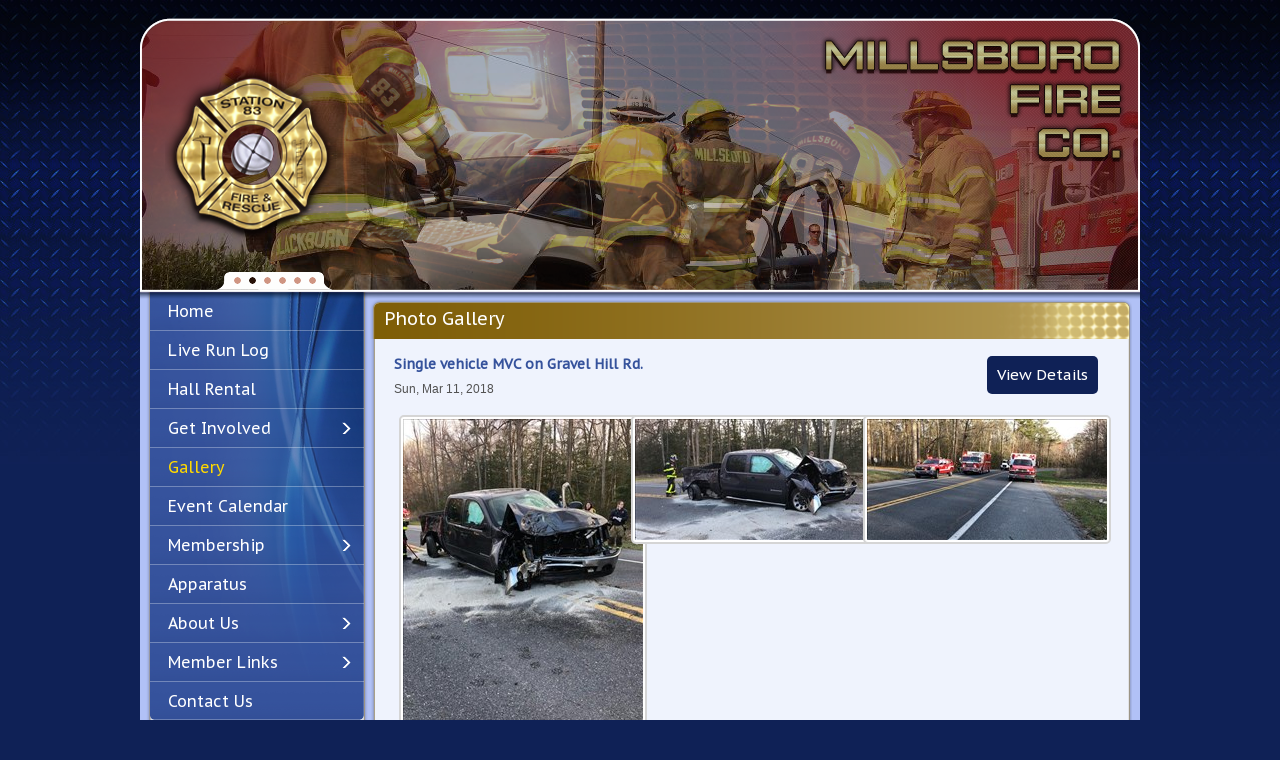

--- FILE ---
content_type: text/html;charset=UTF-8
request_url: https://millsborofire.com/gallery/?page=5
body_size: 4567
content:
<!DOCTYPE html><html>	<head>		<meta http-equiv="Content-Type" content="text/html; charset=utf-8" />
<meta name="author" content="Chief Web Design"/>
<meta name="copyright" content="Copyright (c) Chief Web Design"/>
<title>
	Photo Gallery - 
	Millsboro Fire Company</title>
<link href="/resources/images/favicon.ico" rel="shortcut icon">



    
    <link rel="stylesheet" href="//chiefweb.blob.core.windows.net/chiefweb/css/chief.css" rel="stylesheet" />
    <link rel="stylesheet" href="//chiefweb.blob.core.windows.net/chiefweb/css/nobootstrap.css" rel="stylesheet" />
<link href="/resources/css/style.css" rel="stylesheet" type="text/css" />
<link href="https://fonts.googleapis.com/css?family=PT+Sans+Caption" rel='stylesheet' type='text/css'>

<script type="text/javascript" src="//chiefweb.blob.core.windows.net/chiefweb/js/jquery-1.9.1.min.js"></script>
<link rel="stylesheet" href="//chiefweb.blob.core.windows.net/chiefweb/fancybox/jquery.fancybox.css?v=2.1.4" type="text/css" media="screen" />
<script type="text/javascript" src="//chiefweb.blob.core.windows.net/chiefweb/fancybox/jquery.fancybox.pack.js?v=2.1.4"></script>
<script type="text/javascript" src="//chiefweb.blob.core.windows.net/chiefweb/js/jquery.masonry.min.js"></script>
<script type="text/javascript" src="//chiefweb.blob.core.windows.net/chiefweb/js/jquery.imagesloaded.min.js"></script>
<script type="text/javascript" src="//chiefweb.blob.core.windows.net/chiefweb/js/jquery.slides.min.js"></script>


<link href="/resources/css/global.css" rel="stylesheet" type="text/css" />


			

<script src='https://www.google.com/recaptcha/api.js'></script>	</head>	<body>		<div class="wrapper">			
<a href="index.php" title="Millsboro Fire Company" class="logo">
</a>
<div class="ForBanner">
	<div id="example">
		<div id="slides">
				
												
				
						<a><img src="/resources/images/bannerOne.png" width="1000" height="274" alt=""/></a>
						<a><img src="/resources/images/bannerTwo.png" width="1000" height="274" alt=""/></a>
						<a><img src="/resources/images/bannerThree.png" width="1000" height="274" alt=""/></a>
						<a><img src="/resources/images/bannerFour.png" width="1000" height="274" alt=""/></a>
						<a><img src="/resources/images/bannerFive.png" width="1000" height="274" alt=""/></a>
						<a><img src="/resources/images/bannerSix.png" width="1000" height="274" alt=""/></a>
					
			</div>
			
	</div>
	<div class="BannerShadow">
	</div>
</div>
			<div class="content">				<div class="leftColOuter">					
	<div class="leftCol">
		
<div class="navigation">
	<div class="main_menu">
		<ul>
			<li><a  href="/" title="Home">Home</a></li>
			<li>
						<a href="https://millsborofire.com/incidents" title="Live Run Log">Live Run Log</a>
			</li>
			<li><a  href="https://millsborofire.com/page/hallrental" title="Hall Rental">Hall Rental</a></li>
			<li>
				<a  
					href="https://millsborofire.com/page/getinvolved" title="Get Involved">Get Involved</a>
				<div class="dropdownarrow"></div>
				<ul>
				    <li><a href="https://millsborofire.com/page/donate" title="Donate">Donate</a></li>
					<li><a href="https://millsborofire.com/page/recruitment" title="Volunteer">Volunteer</a></li>
				</ul>
			</li>
			
			<li><a class="active" href="https://millsborofire.com/gallery" title="Gallery">Gallery</a></li>
			<li><a  href="https://millsborofire.com/calendarevents" title="Event Calendar">Event Calendar</a></li>
			<li>
				<a  href="https://millsborofire.com/membership" title="Membership">Membership</a>
				<div class="dropdownarrow"></div>
				<ul>
					<li>
						<a href="/staff/group/Fire-Line-Officers" title="Leadership">Fire Line Officers</a>
					</li>
					<li>
						<a href="/staff/group/Administrative-Officers" title="Leadership">Administration Officers</a>
					</li>
					<li>
						<a href="/profile/group/Active-fire-company" title="Members">Fire Company Members</a>
					</li>
					<li>
						<a href="/profile/group/Active-auxiliary" title="Members">Auxiliary Members</a>
					</li>
					<li>
						<a href="/profile/in-memory" title="In Memory of">In Memory of</a>
					</li>
				</ul>
			</li>
			<li><a  href="https://millsborofire.com/apparatus" title="Apparatus">Apparatus</a></li>
			<li>
				<a href="https://millsborofire.com/page/aboutus" title="About Us">About Us</a>
				<div class="dropdownarrow"></div>
				<ul>
					
					<li>
						<a href="https://millsborofire.com/page/history" title="History">History</a>
					</li>
					<li>
						<a href="https://millsborofire.com/page/coveragearea" title="Coverage Area">Coverage Area</a>
					</li>
					<li>
						<a href="https://millsborofire.com/page/ourlocation" title="Our Location">Our Location</a>
					</li>
					<li>
						<a href="https://millsborofire.com/links" title="Links">Links</a>
					</li>
				</ul>
			</li>
			<li>
				<a href="#" title="About Us">Member Links</a>
				<div class="dropdownarrow"></div>
				<ul>
					
					<li>
						<a href="https://www.chiefbackstage.com" target="_blank" title="Chief Backstage">Chief Backstage</a>
					</li>
					<li>
						<a href="https://delaware.emsbridge.com" target="_blank" title="DEMRS">DEMRS</a>
					</li>
					<li>
						<a href="http://mail.millsborofire.com" target="_blank" title="Email">Email</a>
					</li>
				</ul>
			</li>
			
			<li>
				<a  href="https://millsborofire.com/page/contact-us" title="Contact Us">Contact Us</a>
			</li>
		</ul>
	</div>
</div>

				
		<div class="AfterNavigation">
			
<div class="LeftSideTitle">
	Upcoming Events
</div>
<div class="forUpcomingEvents">
		
			<h3>
				There are currently no upcoming events posted
			</h3>

		
	<a href="https://millsborofire.com/eventcalendar"  class="MoreInfoBtn" title="view all events"></a>
	
</div>


			<div class="LeftSideTitle">
				Contact info
			</div>
			<div class="forContactInfo">
				<p class="emergency">
					Emergency Dial 
					<span>
						9.1.1
					</span>
				</p>
				<p>
					Millsboro Fire Company
					<br/>
					P.O. Box 83
					<br/>
					109 E. State St.
					<br/>
					Millsboro, DE 19966 
				</p>
				<p>
					Telephone: 
					<strong>
						302.934.8359
					</strong>
				</p>
				<p>
					Fax: 
					<strong>
						302.934.7960
					</strong>
				</p>

			</div>
			
			<div class="LeftSideTitle">
				Donation
			</div>
			<div class="forDonation">
				<p>
					Please make a donation to the Millsboro Fire Company today.
				</p>
				<div class="donationCards">
					<div class="masterCard">
					</div>
					<div class="paypalCard">
					</div>
					<div class="discoverCard">
					</div>
					<div class="visaCard">
					</div>
				</div>
				<a href="https://millsborofire.com/page/donate" title="Donate" class="donateBtn"></a>
			</div>
		</div>
	</div>
	<div class="LeftSideColBottom">
	</div>
	<div class="followUsOn">
	<a href="https://www.facebook.com/MillsboroFireCo" target="_blank" class="FacebookBtn" title="FaceBook"></a>
	<a href="https://www.twitter.com/MillsboroFireCo" class="TwitterBtn" title="Twitter" target="_blank"></a>
</div> 				</div>				<!-- leftColOuter end here -->				<div class="HomeSecondCol">					<div class="HomeSecondColTitle">						Photo Gallery					</div>					<div class="HomeSecondColMid">						

		<div class="standard-hold">
			<span class="title">
				<a href="https://millsborofire.com/gallery/detail/30445" class="button floatright">View Details</a>
				Single vehicle MVC on Gravel Hill Rd.
			</span>
			<span class="subtitle">Sun, Mar 11, 2018</span>

		
			
				<div class="photos">
					
						<div style="width:30%;float:left; margin:0 5px;">
						
							<a href="https://millsborofire.com/gallery/detail/30445">
							<img style='' class='psimg img-thumbnail' alt='' height='' width='240' src='https://chiefcdn.chiefpoint.com/content/External/millsborofire//articleimages/Article_ArticleGallery_30445_03171.jpg/240' >
							</a>
						
						</div>
					
						<div style="width:30%;float:left; margin:0 5px;">
						
							<a href="https://millsborofire.com/gallery/detail/30445">
							<img style='' class='psimg img-thumbnail' alt='' height='' width='240' src='https://chiefcdn.chiefpoint.com/content/External/millsborofire//articleimages/Article_ArticleGallery_30445_02626.jpg/240' >
							</a>
						
						</div>
					
						<div style="width:30%;float:left; margin:0 5px;">
						
							<a href="https://millsborofire.com/gallery/detail/30445">
							<img style='' class='psimg img-thumbnail' alt='' height='' width='240' src='https://chiefcdn.chiefpoint.com/content/External/millsborofire//articleimages/Article_ArticleGallery_30445_01722.jpg/240' >
							</a>
						
						</div>
					
				</div>
			
			
		</div>
		
			</div>
			<div class="forSepHome"><div></div></div>
			<div class="HomeSecondColMid">
		

		<div class="standard-hold">
			<span class="title">
				<a href="https://millsborofire.com/gallery/detail/30356" class="button floatright">View Details</a>
				Drill night on SCBA
			</span>
			<span class="subtitle">Wed, Feb 28, 2018</span>

		
			
				<div class="photos">
					
						<div style="width:30%;float:left; margin:0 5px;">
						
							<a href="https://millsborofire.com/gallery/detail/30356">
							<img style='' class='psimg img-thumbnail' alt='' height='' width='240' src='https://chiefcdn.chiefpoint.com/content/External/millsborofire//articleimages/Article_ArticleGallery_30356_02603.JPG/240' >
							</a>
						
						</div>
					
						<div style="width:30%;float:left; margin:0 5px;">
						
							<a href="https://millsborofire.com/gallery/detail/30356">
							<img style='' class='psimg img-thumbnail' alt='' height='' width='240' src='https://chiefcdn.chiefpoint.com/content/External/millsborofire//articleimages/Article_ArticleGallery_30356_0313.JPG/240' >
							</a>
						
						</div>
					
						<div style="width:30%;float:left; margin:0 5px;">
						
							<a href="https://millsborofire.com/gallery/detail/30356">
							<img style='' class='psimg img-thumbnail' alt='' height='' width='240' src='https://chiefcdn.chiefpoint.com/content/External/millsborofire//articleimages/Article_ArticleGallery_30356_01088.JPG/240' >
							</a>
						
						</div>
					
				</div>
			
			
		</div>
		
			</div>
			<div class="forSepHome"><div></div></div>
			<div class="HomeSecondColMid">
		

		<div class="standard-hold">
			<span class="title">
				<a href="https://millsborofire.com/gallery/detail/30253" class="button floatright">View Details</a>
				MVC with entrapment
			</span>
			<span class="subtitle">Sat, Feb 17, 2018</span>

		
			
				<div class="photos">
					
						<div style="width:30%;float:left; margin:0 5px;">
						
							<a href="https://millsborofire.com/gallery/detail/30253">
							<img style='' class='psimg img-thumbnail' alt='' height='' width='240' src='https://chiefcdn.chiefpoint.com/content/External/millsborofire//articleimages/Article_ArticleGallery_30253_01626.JPG/240' >
							</a>
						
						</div>
					
						<div style="width:30%;float:left; margin:0 5px;">
						
							<a href="https://millsborofire.com/gallery/detail/30253">
							<img style='' class='psimg img-thumbnail' alt='' height='' width='240' src='https://chiefcdn.chiefpoint.com/content/External/millsborofire//articleimages/Article_ArticleGallery_30253_04242.JPG/240' >
							</a>
						
						</div>
					
						<div style="width:30%;float:left; margin:0 5px;">
						
							<a href="https://millsborofire.com/gallery/detail/30253">
							<img style='' class='psimg img-thumbnail' alt='' height='' width='240' src='https://chiefcdn.chiefpoint.com/content/External/millsborofire//articleimages/Article_ArticleGallery_30253_0128.JPG/240' >
							</a>
						
						</div>
					
				</div>
			
			
		</div>
		
			</div>
			<div class="forSepHome"><div></div></div>
			<div class="HomeSecondColMid">
		

		<div class="standard-hold">
			<span class="title">
				<a href="https://millsborofire.com/gallery/detail/30355" class="button floatright">View Details</a>
				2018 Hospitality Night
			</span>
			<span class="subtitle">Fri, Feb 16, 2018</span>

		
			
				<div class="photos">
					
						<div style="width:30%;float:left; margin:0 5px;">
						
							<a href="https://millsborofire.com/gallery/detail/30355">
							<img style='' class='psimg img-thumbnail' alt='' height='' width='240' src='https://chiefcdn.chiefpoint.com/content/External/millsborofire//articleimages/Article_ArticleGallery_30355_02486.JPG/240' >
							</a>
						
						</div>
					
						<div style="width:30%;float:left; margin:0 5px;">
						
							<a href="https://millsborofire.com/gallery/detail/30355">
							<img style='' class='psimg img-thumbnail' alt='' height='' width='240' src='https://chiefcdn.chiefpoint.com/content/External/millsborofire//articleimages/Article_ArticleGallery_30355_01743.JPG/240' >
							</a>
						
						</div>
					
						<div style="width:30%;float:left; margin:0 5px;">
						
							<a href="https://millsborofire.com/gallery/detail/30355">
							<img style='' class='psimg img-thumbnail' alt='' height='' width='240' src='https://chiefcdn.chiefpoint.com/content/External/millsborofire//articleimages/Article_ArticleGallery_30355_03564.JPG/240' >
							</a>
						
						</div>
					
				</div>
			
			
		</div>
		
			</div>
			<div class="forSepHome"><div></div></div>
			<div class="HomeSecondColMid">
		

		<div class="standard-hold">
			<span class="title">
				<a href="https://millsborofire.com/gallery/detail/30374" class="button floatright">View Details</a>
				MVC involving tractor trailer
			</span>
			<span class="subtitle">Mon, Feb 12, 2018</span>

		
			
				<div class="photos">
					
						<div style="width:30%;float:left; margin:0 5px;">
						
							<a href="https://millsborofire.com/gallery/detail/30374">
							<img style='' class='psimg img-thumbnail' alt='' height='' width='240' src='https://chiefcdn.chiefpoint.com/content/External/millsborofire//articleimages/Article_ArticleGallery_30374_04543.JPG/240' >
							</a>
						
						</div>
					
						<div style="width:30%;float:left; margin:0 5px;">
						
							<a href="https://millsborofire.com/gallery/detail/30374">
							<img style='' class='psimg img-thumbnail' alt='' height='' width='240' src='https://chiefcdn.chiefpoint.com/content/External/millsborofire//articleimages/Article_ArticleGallery_30374_0566.JPG/240' >
							</a>
						
						</div>
					
						<div style="width:30%;float:left; margin:0 5px;">
						
							<a href="https://millsborofire.com/gallery/detail/30374">
							<img style='' class='psimg img-thumbnail' alt='' height='' width='240' src='https://chiefcdn.chiefpoint.com/content/External/millsborofire//articleimages/Article_ArticleGallery_30374_04764.JPG/240' >
							</a>
						
						</div>
					
				</div>
			
			
		</div>
		
			</div>
			<div class="forSepHome"><div></div></div>
			<div class="HomeSecondColMid">
		

		<div class="standard-hold">
			<span class="title">
				<a href="https://millsborofire.com/gallery/detail/30351" class="button floatright">View Details</a>
				Special visitors at the Firehouse.
			</span>
			<span class="subtitle">Fri, Feb 2, 2018</span>

		
			
				<div class="photos">
					
						<div style="width:30%;float:left; margin:0 5px;">
						
							<a href="https://millsborofire.com/gallery/detail/30351">
							<img style='' class='psimg img-thumbnail' alt='' height='' width='240' src='https://chiefcdn.chiefpoint.com/content/External/millsborofire//articleimages/Article_ArticleGallery_30351_03584.JPG/240' >
							</a>
						
						</div>
					
						<div style="width:30%;float:left; margin:0 5px;">
						
							<a href="https://millsborofire.com/gallery/detail/30351">
							<img style='' class='psimg img-thumbnail' alt='' height='' width='240' src='https://chiefcdn.chiefpoint.com/content/External/millsborofire//articleimages/Article_ArticleGallery_30351_0505.JPG/240' >
							</a>
						
						</div>
					
						<div style="width:30%;float:left; margin:0 5px;">
						
							<a href="https://millsborofire.com/gallery/detail/30351">
							<img style='' class='psimg img-thumbnail' alt='' height='' width='240' src='https://chiefcdn.chiefpoint.com/content/External/millsborofire//articleimages/Article_ArticleGallery_30351_04404.JPG/240' >
							</a>
						
						</div>
					
				</div>
			
			
		</div>
		
			</div>
			<div class="forSepHome"><div></div></div>
			<div class="HomeSecondColMid">
		

		<div class="standard-hold">
			<span class="title">
				<a href="https://millsborofire.com/gallery/detail/30086" class="button floatright">View Details</a>
				Barn & Mobile Home Fire - Washington St. Ext.
			</span>
			<span class="subtitle">Sat, Jan 27, 2018</span>

		
			
				<div class="photos">
					
						<div style="width:30%;float:left; margin:0 5px;">
						
							<a href="https://millsborofire.com/gallery/detail/30086">
							<img style='' class='psimg img-thumbnail' alt='' height='' width='240' src='https://chiefcdn.chiefpoint.com/content/External/millsborofire//articleimages/Article_ArticleGallery_30086_01418.JPG/240' >
							</a>
						
						</div>
					
						<div style="width:30%;float:left; margin:0 5px;">
						
							<a href="https://millsborofire.com/gallery/detail/30086">
							<img style='' class='psimg img-thumbnail' alt='' height='' width='240' src='https://chiefcdn.chiefpoint.com/content/External/millsborofire//articleimages/Article_ArticleGallery_30086_03903.JPG/240' >
							</a>
						
						</div>
					
						<div style="width:30%;float:left; margin:0 5px;">
						
							<a href="https://millsborofire.com/gallery/detail/30086">
							<img style='' class='psimg img-thumbnail' alt='' height='' width='240' src='https://chiefcdn.chiefpoint.com/content/External/millsborofire/articleimages/MU_280120180402429179_chief_image.jpg/240' >
							</a>
						
						</div>
					
				</div>
			
			
		</div>
		
			</div>
			<div class="forSepHome"><div></div></div>
			<div class="HomeSecondColMid">
		

		<div class="standard-hold">
			<span class="title">
				<a href="https://millsborofire.com/gallery/detail/30353" class="button floatright">View Details</a>
				2018 Officer Installation Night
			</span>
			<span class="subtitle">Tue, Jan 9, 2018</span>

		
			
				<div class="photos">
					
						<div style="width:30%;float:left; margin:0 5px;">
						
							<a href="https://millsborofire.com/gallery/detail/30353">
							<img style='' class='psimg img-thumbnail' alt='' height='' width='240' src='https://chiefcdn.chiefpoint.com/content/External/millsborofire//articleimages/Article_ArticleGallery_30353_02007.JPG/240' >
							</a>
						
						</div>
					
						<div style="width:30%;float:left; margin:0 5px;">
						
							<a href="https://millsborofire.com/gallery/detail/30353">
							<img style='' class='psimg img-thumbnail' alt='' height='' width='240' src='https://chiefcdn.chiefpoint.com/content/External/millsborofire//articleimages/Article_ArticleGallery_30353_02158.JPG/240' >
							</a>
						
						</div>
					
						<div style="width:30%;float:left; margin:0 5px;">
						
						</div>
					
				</div>
			
			
		</div>
		
			</div>
			<div class="forSepHome"><div></div></div>
			<div class="HomeSecondColMid">
		

		<div class="standard-hold">
			<span class="title">
				<a href="https://millsborofire.com/gallery/detail/29541" class="button floatright">View Details</a>
				House Fire - Harmony Woods
			</span>
			<span class="subtitle">Tue, Nov 28, 2017</span>

		
			
				<div class="photos">
					
						<div style="width:30%;float:left; margin:0 5px;">
						
							<a href="https://millsborofire.com/gallery/detail/29541">
							<img style='' class='psimg img-thumbnail' alt='' height='' width='240' src='https://chiefcdn.chiefpoint.com/content/External/millsborofire//articleimages/Article_ArticleGallery_29541_04416.jpg/240' >
							</a>
						
						</div>
					
						<div style="width:30%;float:left; margin:0 5px;">
						
							<a href="https://millsborofire.com/gallery/detail/29541">
							<img style='' class='psimg img-thumbnail' alt='' height='' width='240' src='https://chiefcdn.chiefpoint.com/content/External/millsborofire//articleimages/Article_ArticleGallery_29541_02607.jpg/240' >
							</a>
						
						</div>
					
						<div style="width:30%;float:left; margin:0 5px;">
						
							<a href="https://millsborofire.com/gallery/detail/29541">
							<img style='' class='psimg img-thumbnail' alt='' height='' width='240' src='https://chiefcdn.chiefpoint.com/content/External/millsborofire//articleimages/Article_ArticleGallery_29541_02690.jpg/240' >
							</a>
						
						</div>
					
				</div>
			
			
		</div>
		
			</div>
			<div class="forSepHome"><div></div></div>
			<div class="HomeSecondColMid">
		

		<div class="standard-hold">
			<span class="title">
				<a href="https://millsborofire.com/gallery/detail/29103" class="button floatright">View Details</a>
				Water Rescue
			</span>
			<span class="subtitle">Sat, Oct 28, 2017</span>

		
			
				<div class="photos">
					
						<div style="width:30%;float:left; margin:0 5px;">
						
							<a href="https://millsborofire.com/gallery/detail/29103">
							<img style='' class='psimg img-thumbnail' alt='' height='' width='240' src='https://chiefcdn.chiefpoint.com/content/External/millsborofire//articleimages/Article_ArticleGallery_29103_03787.jpg/240' >
							</a>
						
						</div>
					
						<div style="width:30%;float:left; margin:0 5px;">
						
							<a href="https://millsborofire.com/gallery/detail/29103">
							<img style='' class='psimg img-thumbnail' alt='' height='' width='240' src='https://chiefcdn.chiefpoint.com/content/External/millsborofire//articleimages/Article_ArticleGallery_29103_01370.jpg/240' >
							</a>
						
						</div>
					
						<div style="width:30%;float:left; margin:0 5px;">
						
							<a href="https://millsborofire.com/gallery/detail/29103">
							<img style='' class='psimg img-thumbnail' alt='' height='' width='240' src='https://chiefcdn.chiefpoint.com/content/External/millsborofire//articleimages/Article_ArticleGallery_29103_04806.jpg/240' >
							</a>
						
						</div>
					
				</div>
			
			
		</div>
		<div class="pagingTabs" style="text-align:center"><ul class="pagingTabsCarrousel"><li style="margin-left:15px !important; opacity:0.6; filter:alpha(opacity=60);"><a href="https://millsborofire.com/gallery/?page=4" title="Previous">&laquo;</a></li><li><a href="https://millsborofire.com/gallery/?page=1">1</a></li><li><a href="https://millsborofire.com/gallery/?page=2">2</a></li><li><a href="https://millsborofire.com/gallery/?page=3">3</a></li><li><a href="https://millsborofire.com/gallery/?page=4">4</a></li><li><a href="https://millsborofire.com/gallery/?page=5"class="active">5</a></li><li><a href="https://millsborofire.com/gallery/?page=6">6</a></li><li><a href="https://millsborofire.com/gallery/?page=7">7</a></li><li><a href="https://millsborofire.com/gallery/?page=8">8</a></li><li><a href="https://millsborofire.com/gallery/?page=9">9</a></li><li><a href="https://millsborofire.com/gallery/?page=10">10</a></li><li><a href="https://millsborofire.com/gallery/?page=11">11</a></li><li><a href="https://millsborofire.com/gallery/?page=12">12</a></li><li><a href="https://millsborofire.com/gallery/?page=13">13</a></li><li><a href="https://millsborofire.com/gallery/?page=14">14</a></li><li><a href="https://millsborofire.com/gallery/?page=15">15</a></li><li><a href="https://millsborofire.com/gallery/?page=42">42</a></li><li style="margin-left:15px !important; margin-left:0 !important;"><a  title="Next" href="https://millsborofire.com/gallery/?page=6">&raquo;</a></li></ul><div class="pagingTabsTotals">Displaying <strong>41-50</strong> of <strong>417</strong> Records</div></div> 					</div>					<div class="HomeSecondColBottom"></div>				</div>			</div>		</div>		<div class="footerOuter">			
<div class="footer">
	<div class="copyright">
		Copyright &copy; 2026, All Rights Reserved
	</div>
	<div class="footer_bottom">
		<a class="chief_webdlogo" target="_blank" href="http://www.chiefwebdesign.com" title="Chief Web Design"></a>
		<div style="float:right; margin:0 0 0 0 !important; padding:0 0 25px 0 !important;">
			


	<p>
		Visits Today
		<br/>
		Visitors Online
		<br/>
		Total Visits
		<br/>
		Most Visitors Online
		<br/>
		Most Visitors in one day
	</p>

<span>
		
				: 
	</span>
</div>

		</div>
	</div>
</div>
<script>
  (function(i,s,o,g,r,a,m){i['GoogleAnalyticsObject']=r;i[r]=i[r]||function(){
  (i[r].q=i[r].q||[]).push(arguments)},i[r].l=1*new Date();a=s.createElement(o),
  m=s.getElementsByTagName(o)[0];a.async=1;a.src=g;m.parentNode.insertBefore(a,m)
  })(window,document,'script','//www.google-analytics.com/analytics.js','ga');

  ga('create', 'UA-41208984-4', 'millsborofire.com');
  ga('send', 'pageview');

</script>  		</div>				
<script type="text/javascript">
	function equalHeight(group)
	{
		tallest = 0;
		group.each(function()
		{
			thisHeight = $(this).height();
			if(thisHeight > tallest)
			{
				tallest = thisHeight;
			}
		});
		group.height(tallest);
	}
	
	$(function()
	{
		equalHeight($(".columns"));

		var $container = $('#photos');
		$container.imagesLoaded( function()
		{
			$container.masonry({
				itemSelector : '.forPhotoAlbum'
			});
		});
		
		$(".fancybox").attr('rel', 'gallery').fancybox({
			openEffect	: 'elastic',
			closeEffect	: 'elastic',
			type : 'image',
			loop : false,
			helpers : {
	    		title : {
	    			type : 'over'
	    		}
	    	}
		});
		
		$(".galleryfancybox").attr('rel', 'gallery').fancybox({
			openEffect	: 'elastic',
			closeEffect	: 'elastic',
			type : 'image',
			loop : false,
			padding : 5,
			afterLoad:function(current, previous)
			{
				theID = $(this.element).attr('id');
				//console.log(current.href);
				//console.log('id is: '+theID);
				//console.log(previous ? previous.href : '-');
				//if (previous) {
		        //    console.info( 'Navigating: ' + (current.index > previous.index ? 'right' : 'left') );     
		        //}
				
				$.post(  
		            '/gallery/updateviews/',  
		            {id: theID, href: current.href},  
		            function(responseText){  
		            //    $("#result").html(responseText);  
		            },  
		            "html"  
		        );  
			},
			helpers : {
	    		title : {
	    			type : 'over'
	    		}
	    	}
		});

		$('#slides').slidesjs({
			play: {
				auto: true,
				effect:"fade",
				interval: 3000
			},
        navigation: {
          effect: "fade"
        },
        pagination: {
          effect: "fade"
        },
        effect: {
		  fade: {
            speed: 3000,
			crossfade: true
          }
        }
      });
	});

</script>
	<script defer src="https://static.cloudflareinsights.com/beacon.min.js/vcd15cbe7772f49c399c6a5babf22c1241717689176015" integrity="sha512-ZpsOmlRQV6y907TI0dKBHq9Md29nnaEIPlkf84rnaERnq6zvWvPUqr2ft8M1aS28oN72PdrCzSjY4U6VaAw1EQ==" data-cf-beacon='{"version":"2024.11.0","token":"b7b3f3f2431d44e3b76cda24962ebc78","r":1,"server_timing":{"name":{"cfCacheStatus":true,"cfEdge":true,"cfExtPri":true,"cfL4":true,"cfOrigin":true,"cfSpeedBrain":true},"location_startswith":null}}' crossorigin="anonymous"></script>
</body></html>

--- FILE ---
content_type: text/css
request_url: https://millsborofire.com/resources/css/style.css
body_size: 8396
content:
@charset "utf-8";
/* CSS Document */

*{
	padding:0;
	margin:0;
	}
body{
	background:url(../images/bodybg.jpg) repeat-x 0 0 #0f2156;
	margin:0;
	padding:18px 0 0 0;
	font-family:Verdana, Arial, "Times New Roman";
	font-weight:400;
	font-size:11px;
	text-align:left;
	line-height:16px;
	text-decoration:none;
	color:#515151;
	}

.wrapper{
	width:1000px;
	height:auto;
	margin:0px auto;
	padding:0;
	position:relative;
	z-index:1;
	}
.logo{
background:url(../images/logo.png) no-repeat 0 0;
width:171px;
height:186px;
position:absolute;
z-index:9999999;
top:45px;
left:25px;
}
.ForBanner{
	background:url(../images/bannerOuter.png) no-repeat 0 0;
	width:1000px;
	height:274px;
	float:left;
	margin:0;
	padding:0;
	}
.BannerShadow{
	background:url(../images/bannerShadow.png) no-repeat 0 0;
	position:absolute;
	z-index:999999999;
	left:0;
	top:274px;
	width:1000px;
	height:7px;
	}
.content{
	background:#b1c1f6;
	width:987px;
	height:auto;
	float:left;
	margin:0;
	padding:7px 7px 0 6px;
	}
.leftColOuter{
	width:222px;
	height:auto;
	float:left;
	margin:-7px 2px 0 0;
	padding:0 0 9px 0;
	}	
.leftCol{
	background:url(../images/leftSideColMidBg.png) repeat-y 0 0;
	width:215px;
	height:auto;
	float:left;
	margin:0 0 0 0;
	padding:0 4px 0 3px;
	}
	
/*navigation css starts from here*/

.navigation{
	background:url(../images/navigationBg.png) no-repeat 0 0;
	width:215px;
	height:429px;
	float:left;
	margin:0 0 2px 0;
	padding:0;
	}
.navigation ul {
	width:215px;
	float:left;
	height:auto;
	padding:0 !important;
	margin:0;
}
.navigation ul li {
	background:url(../images/navigationsepBg.png) no-repeat bottom center;
	width:215px;
	height:39px;
	float:left;
	margin:0;
	padding:0;
	list-style:none;
	position: relative;
	display:block;
	z-index:9999;
}



.navigation li:hover > a{
	color:#fed100;
}
.navigation li:hover > a.drop{
	background:url(../images/nav_forsubmenuactive.png) no-repeat 0 0 !Important;
	color:#fed100;
}



.navigation ul li a {
	float:left;
	margin:0;
	width:196px;
	padding:0 0 0 19px;
	font-family: 'PT Sans Caption', sans-serif;
	font-weight:400;
	font-size:16px;
	text-align:left;
	line-height:39px;
	text-decoration:none;
	color:#ffffff;
}
.navigation ul li a.drop {
	background:url(../images/nav_forsubmenu.png) no-repeat 0 0 !Important;
	width:198px;
	height:45px;
	padding:0 0 0 20px !important;
}
.navigation ul li a.drop:hover {
	background:url(../images/nav_forsubmenuactive.png) no-repeat 0 0 !Important;
	width:199px;
	height:45px;
	padding:0 0 0 20px !important;
}
.navigation ul li a:hover{
	color:#ffd900;
}
.navigation ul li a.active{
	color:#ffd900;
}
.navigation ul li a.bottom:hover{
	color:#ffd900;
}
.navigation ul li a.bottom.active{
	color:#ffd900;
}

.navigation ul li ul {
	border:1px solid #34519a ;
	border-radius:5px;
-moz-border-radius:5px;
-webkit-border-radius:5px;
	background:#34519a;
	display: none;
	width: 182px !Important;
	z-index: 90;
	position:absolute;
	height:auto;
	left:215px !important;
	top:0 !important;
	border:1px solid #34519a;
	padding:0 !important;
}
.navigation ul li ul li {
	background:url(../images/dropdownLiBg.png) repeat-y 0 0 #34519a;
	border-bottom:1px solid #7488bb;
	float: left;
	height: 38px;
	margin: 0 0 0 0 !important;
	padding: 0 5px 0 14px !important;
	position: relative;
	width: 163px !Important;
	display:block;
}
.navigation ul li ul li a {
	background:none !Important;
		width: 163px !Important;
	margin:0 0 0 0 !important;;
	padding:0 0 0 0 !important;
	float:left;
	font-size:16px;
	font-family: 'PT Sans Caption', sans-serif;
	font-weight:400;
	text-align:left;
	text-decoration:none;
	line-height:38px;
	text-align:left;
	color:#ffffff !Important;
}
.navigation ul li ul li.last{
	border:none;
	}
.navigation ul li ul li:hover{
	/*background:url(../images/dropdownLiHover.png) repeat-x 0 0;*/
}
.navigation ul li ul li a:hover {
	color:#ffd900 !important;
}


.navigation ul li:hover ul {
	display:block;
	position:absolute;
	top:0;
	left:0;
	width:226px;
}
.navigation ul li:hover ul li ul {
	display: none;
}
.dropdownarrow {
	background:url(../images/dropdownArrow.png) no-repeat 0 0;
	float: left;
	height: 12px;
	position: absolute;
	right: 13px;
	top: 13px;
	width: 10px;
	z-index: 9999;
}	

/*navigation css ends from here*/

.AfterNavigation{
	width:222px;
	height:auto;
	float:left;
	margin:0;
	padding:0;
	}
.LeftSideTitle{
	background:url(../images/leftSideTitleBg.png) no-repeat 3px 0;
	width:205px;
	float:left;
	padding:0 0 0 10px;
	height:39px;
	color:#35529c;
	font-family: 'PT Sans Caption', sans-serif;
	font-weight:400;
	font-size:18px;
	text-align:left;
	line-height:39px;
	text-decoration:none;
	}
.forUpcomingEvents{
	width:195px;
	float:left;
	padding:9px 10px 6px 10px;
	height:auto;
	}
.forUpcomingEvents p{
	width:100%;
	float:left;
	margin:0 0 4px 0;
	padding:0 0 6px 0;
	background:url(../images/LeftSideDottedLine.png) repeat-x bottom center;
	}
.forUpcomingEvents a{
	color:#453200;
	font-family:Verdana, Geneva, sans-serif;
	font-size:11px;
	line-height:16px;
	text-decoration:none;
	font-weight:bold;
}
.forUpcomingEvents a.viewall{
	text-decoration:none;
	float:right;
	text-align:right;
	}
.forUpcomingEvents a:hover{
	text-decoration:underline;
	}
.forContactInfo{
	width:195px;
	float:left;
	padding:3px 10px 9px 10px;
	height:auto;
	}
.forContactInfo p.emergency{
	color:#515151;
	font-family:Verdana, Geneva, sans-serif;
	font-weight:bold;
	font-size:13.5px;
	text-align:center;
	line-height:normal;
	text-decoration:none;
	font-weight:bold;
	width:100%;
	margin:0;
	padding:0 0 6px 0;
	}
.forContactInfo p.emergency span{
	font-size:23px;
	}
.forContactInfo p{
	width:100%;
	float:left;
	margin:0;
	padding:0 0 5px 0;
	margin:0;
	color:#515151;
	font-family:Verdana, Geneva, sans-serif;
	font-weight:normal;
	font-size:12px;
	text-align:center !important;
	line-height:16px;
	text-decoration:none;
	}
	
.forDonation{
	width:195px;
	float:left;
	padding:9px 10px 2px 10px;
	height:auto;
	}
.forDonation p{
	width:100%;
	float:left;
	margin:0;
	padding:0 0 12px 0;
	}
.donationCards{
	width:195px;
	height:auto;
	float:left;
	margin:0;
	padding:0 0 10px 0;
}
.masterCard{
	background:url(../images/masterCard.png) no-repeat 0 0;
	width:40px;
	height:27px;
	margin:0 9px 0 5px;
	padding:0;
	float:left;
	}
.paypalCard{
	background:url(../images/paypalCard.png) no-repeat 0 0;
	width:39px;
	height:27px;
	margin:0 9px 0 0;
	padding:0;
	float:left;
	}
.discoverCard{
	background:url(../images/discoverCard.png) no-repeat 0 0;
	width:40px;
	height:27px;
	margin:0 9px 0 0;
	padding:0;
	float:left;
	}
.visaCard{
	background:url(../images/visaCard.png) no-repeat 0 0;
	width:39px;
	height:27px;
	margin:0;
	padding:0;
	float:left;
	}
.donateBtn{
	background:url(../images/DonateBtn.png) no-repeat 0 0;
	width:77px;
	height:28px;
	float:left;
	margin:0 59px;
	padding:0;
	}
.LeftSideColBottom{
	background:url(../images/leftSideColBottom.png) no-repeat 0 0;
	width:220px;
	height:9px;
	float:left;
	margin:0 0 0 2px;
	padding:0;
	}
.followUsOn{
	background:url(../images/followUsOnBg.png) no-repeat;
	width:215px;
	height:178px;
	float:left;
	margin:5px 0 0 3px;
	padding:0;
	}
.FacebookBtn{
	background:url(../images/facebookIcon.png) no-repeat 0 0;
	width:173px;
	height:58px;
	float:left;
	margin:48px 0 2px 22px;
	padding:0;
	}
.TwitterBtn{
	background:url(../images/twitterIcon.png) no-repeat 0 0;
	width:173px;
	height:58px;
	float:left;
	margin:0 0 0 22px;
	padding:0;
	}

.footerOuter{
	background:url(../images/footerBg.png) repeat-x top center;
	width:100%;
	min-width:1000px;
	float:left;
	margin:-149px 0 0 0;
	padding:0;
	min-height:317px;
}
.footer{
	width:1000px;
	margin:0px auto;
	padding:161px 0 0 0;
	min-width:1000px;
	}
.copyright {
    color: #b4b5ba;
    float: left;
    font-family:Verdana, Arial, "Times New Roman";
    font-size: 11px;
    line-height:16px;
    margin: 0;
    text-align: center;
    width: 1000px;
}
.footer_bottom {
    float: left;
    height: auto;
    padding: 0 22px 0 0;
    width: 978px;
	margin:0 0 0 0;
}
.chief_webdlogo {
    background:url(../images/chiefWebDesignLogo.png) no-repeat 0 0;
    float: left;
    height: 71px;
    width: 156px;
	margin:44px 0 0 22px;
}
.footer_bottom p {
    color: #FFFFFF;
    float: left;
   font-family:Verdana, Arial, "Times New Roman";
    font-size: 11px;
    line-height: 16px;
    margin: 33px 12px 0 0;
    text-align: right;
    width: auto;
}

.footer_bottom span {
    color: #fff200;
    float: left;
    font-family:Verdana, Geneva, sans-serif;
    font-size: 11px;
    line-height: 16px;
    text-align: left;
    width: auto;
	margin: 33px 0 0 0;
}

.ForMessageCenter{
	}
.HomeSecondCol{
	width:762px;
	height:auto;
	float:left;
	margin:0;
	padding:0;
	}
.HomeSecondColTitle{
	background:url(../images/innerPageTitleBg.png) no-repeat 0 0;
	width:748px;
	height:40px;
	float:left;
	margin:0;
	padding:0 0 0 14px;
	color:#ffffff;
	font-family: 'PT Sans Caption', sans-serif;
	font-weight:400;
	font-size:18px;
	text-align:left;
	line-height:40px;
	text-decoration:none;
	}
.HomeSecondColMid{
	background:url(../images/innerpageMid.png) repeat-y 1px 0;
	width:734px;
	height:auto;
	float:left;
	margin:0;
	padding:12px 14px 0 14px;
	min-height:100px;
	font-family:Verdana, Arial, "Times New Roman";
	font-weight:normal;
	color:#525252;
	font-size:12px;
	text-align:left;
	line-height:18px;
	text-decoration:none;
}

.homeMessage span.title
{
	width:460px;
	float:left;
	margin:0;
	padding:0 0 9px 0;
	font-weight:bold;
	font-size:14px;
}
.homeMessage .nophoto span.title
{
	width:100%;
}
.homeMessage p
{
	margin:0;
	padding:0 0 7px 0;
	width:100%;
}
.homeMessage .nophoto p
{
	margin:0;
	padding:0 0 7px 0;
	width:100%;
}
.homeMessage img
{
	float:left;
	width:240px;
	padding:2px;
	margin:0 2% 0 0 !important;
}
/*
.HomeSecondColMid p span{
	width:500px;
	float:left;
	margin:0;
	padding:0 0 9px 0;
	font-weight:bold;
	font-size:14px;
	}
*/
.HomeSecondColMid .firstPara{
	margin:0;
	padding:0 0 7px 0;
	float:left;
	width:734px;
	}
.HomeSecondColMid .secondPara span{
	width:100%;
	float:left;
	margin:0;
	padding:0 0 9px 0;
	font-weight:bold;
	font-size:14px;
	}
.HomeSecondColMid .secondPara{
	margin:0;
	padding:0 0 7px 0;
	float:left;
	width:734px;
	}

.forSepHome{
	background:url(../images/innerpageMid.png) repeat-y 1px 0;
	width:762px;
	height:auto;
	float:left;
	margin:0;
	padding:0 0 0 0;
}
.forSepHome div{
	width:762px;
	height:1px;
	float:left;
	margin:0;
	padding:0;
	background:#a7aab1;
	}
.HomeSecondColBottom{
	background:url(../images/innerpageBottom.png) no-repeat 1px 0;
	width:762px;
	height:11px;
	float:left;
	margin:0 0 4px 0;
	padding:0;
	}

.ForFile_MoreInfo{
	width:126px;
	height:auto;
	float:right;
	margin:0;
	padding:23px 0 0 0;
	}
.FileAttached{
	background:url(../images/attachIcon.png) no-repeat 0 0;
	width:19px;
	height:26px;
	float:left;
	margin:14px 10px 0 0;
	padding:0;
	}
.MoreInfoBtn{
	background:url(../images/moreInfoButton.png) no-repeat 0 0;
	width:96px;
	height:28px;
	float:right;
	margin:14px 0 0 0;
	padding:0 0 0 0;
	border:none;
	outline:none;
	font-size:0;
	line-height:28px;
	color:#f0f0f0;
}
.MoreInfoBtn2{
	background:url(../images/moreInfoButton.png) no-repeat 0 0;
	width:96px;
	height:28px;
	float:right;
	margin:-28px 0 0 0;
	padding:0 0 0 0;
	border:none;
	outline:none;
	font-size:0;
	line-height:28px;
	color:#f0f0f0;
}


.ForRecnetGalleryRow{
	background:url(../images/midColThrePartTitleBg.png) no-repeat top left transparent;
    float: left;
    height: auto;
    margin: 0 0 4px 0;
    padding: 40px 0 0 0;
    width: 762px;
}
.ForRecnetGalleryRowTitle{
    color: #FFFFFF;
    float: left;
    font-family: 'PT Sans Caption',sans-serif;
    font-size: 18px;
    font-weight: 400;
    height: 40px;
    line-height: 40px;
    margin: -54px 0 0 0;
    padding: 0 0 0 0;
    text-align: left;
    text-decoration: none;
    width: 100%;
}
.ForLiveDispatchRowTitle{
    color: #FFFFFF;
    float: left;
    font-family: 'PT Sans Caption',sans-serif;
    font-size: 18px;
    font-weight: 400;
    height: 40px;
    line-height: 40px;
    margin: -48px 0 0 0;
    padding: 0 0 0 0;
    text-align: left;
    text-decoration: none;
    width: 100%;
}
.ForFireStatisticsTitle{
    color: #FFFFFF;
    float: left;
    font-family: 'PT Sans Caption',sans-serif;
    font-size: 18px;
    font-weight: 400;
    height: 40px;
    line-height: 40px;
    margin: -53px 0 0 0;
    padding: 0 0 0 0;
    text-align: left;
    text-decoration: none;
    width: 100%;
}
.ForRecnetGalleryRowMid{
	background: url(../images/innerpageMid.png) repeat-y scroll 1px 0 transparent;
    color: #525252;
    float: left;
    font-family: Verdana,Arial,"Times New Roman";
    font-size: 12px;
    font-weight: normal;
    height: auto;
    line-height: 16px;
    margin: 0;
    min-height: 100px;
    padding: 0 14px 0;
    text-align: left;
    text-decoration: none;
    width: 734px;
}
.RecentGalleryEntries{
	border-right:1px solid #a7aab1;
	width:225px;
	float:left;
	margin:0;
	padding:15px 20px 0 0;
	}
.RecentGalleryEntries span{
	width:100%;
	font-weight:bold;
	margin:0;
	padding:0 0 4px 0;
	float:left;
	}
.RecentGalleryEntries img{
	
	margin:0 0 5px 14px;
	height: 100%;
	}
.RecentGalleryEntries p{
	width:100%;
	margin:0;
	padding:0 0 8px 0;
	float:left;
	}
.GalleryDottedLine{
	background:url(../images/dotedLine.png) repeat-x 0 0;
	width:100%;
	float:left;
	height:1px;
	margin:8px 0 5px 0;
	padding:0;
	}

.RecentGalleryEntries a.FullStory{
	background:url(../images/fullStoryBtn.png) no-repeat 0 0;
	width:87px;
	height:29px;
	float:right;
	margin:0 0 0 0;
	padding:0 0 0 0;
	border:none;
	outline:none;
	font-size:0;
	line-height:28px;
	color:#f0f0f0;
	}
.RecentGalleryEntries a.PhotoGallery{
	background:url(../images/photoGalleryBtn.png) no-repeat 0 0;
	width:117px;
	height:29px;
	float:left;
	margin:0 0 0 0;
	padding:0 0 0 0;
	border:none;
	outline:none;
	font-size:0;
	line-height:28px;
	color:#f0f0f0;
	}
.RecentGalleryEntries a{
	color:#453200;
	font-weight:bold;
	font-family: Verdana,Arial,"Times New Roman";
    font-size: 11px;
    font-weight: bold;
    height: auto;
    line-height: 16px;
	float:left;
	text-decoration:none;
		}
.RecentGalleryEntries a:hover{
	text-decoration:underline;
	}
.RecentGalleryEntries a.next{
	float:right;
	}
.ForWeather
{
	width:251px;
	height:auto;
	float:left;
	margin:0;
	padding:0;
	border-right:1px solid #a7aab1;
	padding:0 0 15px 0;
	background-image:url('../images/weatherIcon3.jpg');
    background-position: center bottom;
    background-repeat: no-repeat;
}
.ForWeather .weatherhold
{
	float:left;
	background-repeat: no-repeat;
    width: 100%;
	padding-left:15px;
}
.ForWeatherTitle
{
	 color: #FFFFFF;
    float: left;
    font-family: 'PT Sans Caption',sans-serif;
    font-size: 18px;
    font-weight: 400;
    height: 40px;
    line-height: 40px;
    margin: -39px 0 0 0;
    padding: 0 0 0 15px;
    text-align: left;
    text-decoration: none;
    width: 100%;
}
.ForWeather p{
	text-align:center;
	width:130px;
	padding:18px 0 0 116px;
	text-align:center;
	float:left;
	}
.ForWeather p span{
	color:#88221c;
	font-weight:bold;
	font-size:34px;
	text-align:center;
	float:left;
	width:100%;
	padding:0 0 4px 0;
	line-height:normal;
	}
.ForecastBtn{
	background:url(../images/forecastBtn.png) no-repeat 0 0;
	width:92px;
	height:29px;
	float:left;
	margin:10px 0 0 20px;
	padding:0 0 0 0;
	border:none;
	outline:none;
	font-size:0;
	line-height:28px;
	color:#f0f0f0;
	}
.ForPhotoOfDay{
	width:223px;
	height:auto;
	float:left;
	margin:0;
	padding:0;
	padding:15px 0 0 10px;
	}
.RecentGalleryRowBottom{
	background:url(../images/RecentGalleryEntriesRowBottom.png) no-repeat 1px 0;
	width:762px;
	height:11px;
	float:left;
	margin:0;
	padding:0;
	}

.ForLiveDispatchRow{
	background:url(../images/midColThrePartTitleBg.png) no-repeat top left transparent;
    float: left;
    height: auto;
    margin: 0 0 4px 0;
    padding: 40px 0 0 0;
    width: 762px;
}
.ForLiveDispatchRowMid{
	background: url(../images/innerpageMid.png) repeat-y scroll 1px 0 transparent;
    color: #525252;
    float: left;
    font-family: Verdana,Arial,"Times New Roman";
    font-size: 12px;
    font-weight: normal;
    height: auto;
    line-height: 16px;
    margin: 0;
    min-height: 100px;
    padding: 0 0 0 14px;
    text-align: left;
    text-decoration: none;
    width: 748px;
}

.ForLiveDispatchRowBottom{
	background:url(../images/liveDispatchBottom.png) no-repeat 1px 0;
	width:762px;
	height:11px;
	float:left;
	margin:0;
	padding:0;
	}

.LiveDispatch{
background:url(../images/liveDispatchicon.jpg) no-repeat 6px 31px;
	border-right:1px solid #a7aab1;
	width:235px;
	height:155px;
	float:left;
	margin:0;
	padding:10px 10px 0 0;
	}
.LiveDispatch span{
text-transform:uppercase;
width:100%;
text-align:center;
float:left;
margin:0;
padding:0 0 20px 0;
}
.LiveDispatch p{
width:130px;
margin:0 0 0 0;
padding:0 0 0 105px;
float:left;
}
.ListenNowBtn{
	background:url(../images/ListenNow.png) no-repeat 0 0;
	width:92px;
	height:29px;
	float:left;
	margin:15px 0 0 73px;
	padding:0 0 0 0;
	border:none;
	outline:none;
	font-size:0;
	line-height:28px;
	color:#f0f0f0;
	}
.KnockBoxProgramme{
background:url(../images/knockBoxICON.png) no-repeat 12px 16px;
    border-right: 1px solid #A7AAB1;
    float: left;
    height: 155px;
    margin: 0;
    padding: 10px 0 0 15px;
    width: 237px;
	}
.KnockBoxProgramme p{
width:110px;
height:auto;
float:right;
margin:0;
padding:0 6px 0 0;
}
.KnockBoxProgramme p a{
color: #453200;
    float: left;
    font-family: Verdana,Arial,"Times New Roman";
    font-size: 11px;
    font-weight: bold;
    height: auto;
    line-height: 16px;
    text-decoration: none;
	margin:13px 0 0 0;
}
.KnockBoxProgramme p a:hover{
text-decoration:underline;
}
.BecomeFireFighterHomePage{
background:url(../images/becomeFireFighter.png) no-repeat 0 0;
width:246px;
height:200px;
float:left;
margin:-35px 0 0 0;
padding:0;
}
.ForFireStatisticsRow{
	background:url(../images/fireRunLogTitleBg.png) no-repeat top left transparent;
    float: left;
    height: auto;
    margin: 0;
    padding: 40px 0 0 0;
    width: 762px;
}
.ForFireStatisticsRowMid{
	background: url(../images/innerpageMid.png) repeat-y scroll 1px 0 transparent;
    color: #525252;
    float: left;
    font-family: Verdana,Arial,"Times New Roman";
    font-size: 12px;
    font-weight: normal;
    height: auto;
    line-height: 16px;
    margin: 0;
    min-height: 100px;
    padding: 0 14px 0 14px;
    text-align: left;
    text-decoration: none;
    width: 734px;
}

.ForFireStatisticsRowBottom{
	background:url(../images/statisticsRowBottom.png) no-repeat 2px 0;
	width:762px;
	height:11px;
	float:left;
	margin:0;
	padding:0;
	}
.FireStatistics{
	/*background:url(../images/statisticline.jpg) 245px 0 repeat-y;*/
	width:483px;
	float:left;
	height:190px;
	margin:0;
	padding:15px 13px 5px 2px;
	 border-right: 1px solid #A7AAB1;
	}

.Alaram_statistics {
	width:225px; height:auto; float:left; padding:0 0 0 0; margin:-4px 0 0 0 !important; }
.Alaram_statistics span.title{
width:100%;
float:left;
font-family:Verdana, Arial, Helvetica, sans-serif;
color:#88221c;
font-weight:bold;
text-align:left;
margin:0 0 10px 0;
padding:0 0 5px 0;
line-height:normal;
border-bottom:1px solid #ccc;
}
.Alaram_statistics td span{
text-align:center;
display:block;
}
.Alaram_statistics th,
.Alaram_statistics td{
padding:4px 0;
color:#525252;
}
.Alaram_statistics th{
color:#88221c;
font-weight:normal;
padding:4px 0;
text-align:left;
}

.EMS_statistics {
	width:225px; 
	height:auto; 
	float:right; 
	padding:0 0 0 0; 
	margin:-4px 0 0 0 !important; 
	}
.EMS_statistics span.title{
width:100%;
float:left;
font-family:Verdana, Arial, Helvetica, sans-serif;
color:#88221c;
font-weight:bold;
text-align:left;
margin:0 0 10px 0;
padding:0 0 5px 0;
line-height:normal;
border-bottom:1px solid #ccc;
}

.EMS_statistics th,
.EMS_statistics td{
padding:4px 0;
color:#525252;
text-align:left;
}
.EMS_statistics td span{
text-align:center;
display:block;
}
.EMS_statistics th{
color:#88221c;
font-weight:normal;
}

.ForLiveRunLog{
width:224px;
height:195px;
float:left;
margin:0;
padding:10px 0 0 10px;
}
.ForLiveRunLog p {
background:url(../images/dotedLine.png) repeat-x left bottom;
    clear: both;
    color: #515151;
    float: left;
    font-family:Verdana, Arial, Helvetica, sans-serif;
    font-size: 11px;
    font-weight: normal;
    line-height: 15px;
    padding: 0 0 6px 0;
	margin:0 0 5px 0;
    text-decoration: none;
    width: 100%;
}
.ForLiveRunLog p span {
    color: #88221c;
    font-weight: bold;
	font-size:12px;
	width:100%;
	float:left;
	margin:0;
	padding:0 0 3px 0;
}
.ForLiveRunLog a{
	color: #453200;
    float: left;
    font-family: Verdana,Arial,"Times New Roman";
    font-size: 11px;
    font-weight: bold;
    height: auto;
    line-height: 16px;
    margin: 0 0 0;
    text-decoration: none;
	}
.ForLiveRunLog a:hover{
text-decoration:underline;
}






/*-------------- inner page css start from here ----------------*/

.InnerPageSecondCol{
	width:762px;
	height:auto;
	float:left;
	margin:0;
	padding:0;
	}
.InnerPageTitle{
	background:url(../images/innerPageTitleBg.png) no-repeat 0 0;
	width:748px;
	height:40px;
	float:left;
	margin:0;
	padding:0 0 0 14px;
	color:#ffffff;
	font-family: 'PT Sans Caption', sans-serif;
	font-weight:400;
	font-size:18px;
	text-align:left;
	line-height:40px;
	text-decoration:none;
	}
.InnerPageSecColMid{
	background:url(../images/innerpageMid.png) repeat-y 1px 0;
	width:734px;
	height:auto;
	float:left;
	margin:0;
	padding:18px 14px 0 14px;
	min-height:100px;
	}
.InnerPageSecColMid p{
	font-family:Verdana, Arial, "Times New Roman";
	font-weight:normal;
	font-size:12px;
	text-align:left;
	line-height:18px;
	text-decoration:none;
	color:#525252;
	width:100%;
	float:left;
	margin:0;
	padding:0 0 10px 0;
	}
:root .InnerPageSecColMid p {font-size:12.5px;\9;}  
.InnerPageSecColBottom{
	background:url(../images/innerpageBottom.png) no-repeat 1px 0;
	width:762px;
	height:11px;
	float:left;
	margin:0;
	padding:0;
	}
	
.forSep{
	background:url(../images/innerpageMid.png) repeat-y 1px 0;
	width:762px;
	height:auto;
	float:left;
	margin:0;
	padding:12px 0 0 0;
}
.forSep div{
	width:762px;
	height:1px;
	float:left;
	margin:0;
	padding:0;
	background:#a7aab1;
	}
.InnerPageSecondCol2{
	width:762px;
	height:auto;
	float:left;
	margin:0;
	padding:0;
	}
.InnerPageSecColMid h2,
.InnerPageSecColMid2 h2{
	color:#35529c;
	font-family: 'PT Sans Caption', sans-serif;
	font-weight:400;
	font-size:18px;
	text-align:left;
	line-height:normal;
	text-decoration:none;
	width:100%;
	padding:8px 0 6px 0;
	margin:0;
	}
.InnerPageSecColMid2{
	background:url(../images/innerpageMid.png) repeat-y 1px 0;
	width:734px;
	height:auto;
	float:left;
	margin:0;
	padding:0 14px 0 14px;
	min-height:100px;
	}
.ForContactForm{
	width:442px;
	height:auto;
	float:left;
	margin:0;
	padding:14px 0 0 0;
	}
.ForContactForm form{
	width:100%;
	float:left;
	margin:0 0 0 22px;
	padding:22px 0 0 0;
	}	
.ForField{
	width:442px;
	height:auto;
	float:left;
	margin:0;
	padding:0 0 11px 0;
	}
.forlabel{
	width:442px;
	height:auto;
	float:left;
	margin:0;
	padding:0 0 5px 0;
	font-family:Verdana, Arial, "Times New Roman";
	font-weight:bold;
	font-size:12px;
	text-align:left;
	line-height:16px;
	text-decoration:none;
	color:#525252;
	}
.ForField input{
	background:url(../images/contactInput.png) no-repeat 0 0;
	width:407px;
	height:35px;
	float:left;
	margin:0;
	padding:0;
	font-family:Verdana, Arial, "Times New Roman";
	font-weight:normal;
	font-size:12px;
	text-align:left;
	line-height:35px;
	text-decoration:none;
	color:#525252;
	border:none;
	outline:none;
	}
.CommemtTop{
	background:url(../images/textareaTop.png) no-repeat 0 0;
	width:406px;
	height:11px;
	float:left;
	margin:0;
	padding:0;
	}
.ForField textarea{
	background:url(../images/textareaMidBg.png) repeat-y 0 0;
	width:386px;
	max-width:386px;
	height:auto;
	float:left;
	margin:0;
	padding:10px 10px 0 10px;
	font-family:Verdana, Arial, "Times New Roman";
	font-weight:normal;
	font-size:12px;
	text-align:left;
	line-height:35px;
	text-decoration:none;
	color:#525252;
	border:none;
	outline:none;
	}
.CommemtBottom{
	background:url(../images/textareaBottom.png) no-repeat 0 0;
	width:406px;
	height:11px;
	float:left;
	margin:0;
	padding:0;
	}
.ForField input[type=submit] {
	background:url(../images/SubmitBtn.png) no-repeat 0 0;
	width:66px;
	height:28px;
	float:left;
	margin:10px 0 0 0;
	padding:0 0 0 0;
	border:none;
	outline:none;
	font-size:0;
	line-height:28px;
	color:#f0f0f0;
	}
.InnerpageRightSideCol{
	background:url(../images/contactformDevider.png) no-repeat left top;
	width:269px;
	float:left;
	margin:0;
	padding:15px 0 0 0;
	min-height:561px;
	}
.InnerpageRightSideCol a.BecomeFireFighter{
	background:url(../images/becomeFireFighterInnerPAGE.png) no-repeat 0 0;
	width:256px;
	height:216px;
	float:left;
	margin:0 0 11px 13px;
	padding:0;
	}
.DownLoadMembership{
	background:url(../images/donloadBG.png) no-repeat 0 0;
	width:256px;
	height:100px;
	float:left;
	margin:0 0 0 14px;
	padding:0;
	}
.psimg
{
	border: 2px solid #D5D5D5;
	border-radius: 5px 5px 5px 5px;
	padding:2px;
}
#photos .forPhotoAlbum
{
	float: left;
	width:29.9%;
	height: auto !important;
	background:#eff3fd;
	border:1px solid #bfc2ca;
	padding:5px 1%;
	margin:10px 1% 10px 0;
}
.forPhotoAlbum p
{
	font-size:12px;
	padding:5px 0 0 0;
	display:block;
	clear:both;
}
.forPhotoAlbum img{
	width:100%;
	height: auto !important;
	margin:0px;
	padding:0px;
}
.forPhotoAlbum a
{
	color: #525252;
}
.standard-hold
{
	color: #525252;
	font-family: Arial,Helvetica,sans-serif;
    font-size: 12px;
    font-weight: normal;
    line-height: 16px;
    padding: 5px 20px 12px 10px;
    text-decoration: none;
}
.standard-hold .nopadding
{
	padding: 0px; 
}
.standard-hold .title
{
	font-size: 14px;
    font-weight: bold;
    margin: 0;
    padding: 0 0 9px;
    width: 100%;
	display:block;
	color: #35529C;
    font-family: 'PT Sans Caption',sans-serif;
}
.standard-hold .subtitle
{
	font-size: 12px;

	display:block;
    width: 100%;
	color: #525252;
}

.standard-hold p
{
	margin:0; padding:0 0 12px 0;
	float:none !important;
	text-align:left;
}
.standard-hold ul
{
	margin: 5px 0 0 10px;
    padding: 0 0 0 10px;
	color:#525252; 
}
.standard-hold li
{
	
	width:600px;
	clear:left;
	color:#525252; 
}
.standard-hold .inner-table
{
	margin:0;
}
.standard-hold .inner-table ul
{
	margin:0px;
}
.standard-hold .inner-table li
{
	display:block;
	width:600px;
	clear:left;
}
.standard-hold .large .inner-table li
{
	display:block;
	width:700px;
	clear:left;
}
.standard-hold .inner-table h2
{
	color: #35529C;
    font-family: 'PT Sans Caption',sans-serif;
	font-size: 18px;
	font-weight: bold;
	float:none;
	line-height: 24px;
	text-align: left;
	margin-bottom:5px !important;
	text-decoration: none;
	clear:none;
}
.standard-hold .inner-table h3
{
	color: #35529C;
    font-family: 'PT Sans Caption',sans-serif;
	font-size: 14px;
	font-weight: bold;
	float:none;
	line-height: 20px;
	text-align: left;
	margin-bottom:5px !important;
	text-decoration: none;
	clear:none;
		
}

.standard-hold .inner-table li dt
{
	display:block;
	width:80px;
	text-align:right;
	float:left;
	font-weight:bold;
	padding:5px 5px 5px 10px;color:#000;
}
.standard-hold .inner-table li dd
{
	display:block;
	width:350px;
	text-align:left;
	float:left;
	padding:5px 5px 5px 5px;
}
.standard-hold .inner-table li dd a
{
	color:#000;
}
.standard-hold .large .inner-table  li dd
{
	display:block;
	width:510px;
	text-align:left;
	float:left;
	padding:5px 5px 5px 5px;
}
.standard-hold h3
{
	
	text-align:left; font-size:14px;
	font-weight:bold; line-height:16px;
	color: #35529C;
	text-decoration:none;
	margin:0 0 12px 0 !important;
}
.standard-hold h2
{
	color: #35529C;
	
	font-size: 20px;
	font-weight: bold;
	float:none;
	line-height: 24px;
	text-align: left;
	text-decoration: none;
	margin: 10px 10px 10px 0;
}
.standard-hold img.floatright
{
	border:4px solid #403f3f;
    border-radius: 5px 5px 5px 5px;
	float:right;
	margin:0 0 20px 15px;
}
.standard-hold img.floatleft
{
	border:4px solid #403f3f;
    border-radius: 5px 5px 5px 5px;
	float:left;
	margin:0 15px 20px 0;
}
.standard-hold ul
{
	margin:0 0 0 20px;
}
.standard-hold .big_link
{
	font-size:26px;
	line-height:38px;
	text-align:center;
	padding:30px 20px 20px 20px;
	color:#920200;
	display:block;
}
.standard-hold a
{
	color:#453200;
	text-decoration:underline;
	font-weight:500;
}
.standard-hold a.button
{
	text-decoration:none;
}
.clearfix
{
	clear:both;
}
.btnhold
{
	width:25%;
	float:left;
}/*
.btn-primary
{
	background:#f1f1f1;
	border-radius: 5px 5px 5px 5px;
	color: #616161;
	font-size: 15px;
	font-weight: normal;
	height: 30px;
	line-height: 30px;
	padding: 3px 5px 5px 5px;
	text-align: center;
	text-decoration: none;
	display:block;font-family: Arial,Helvetica,sans-serif;
}*/
.PreviousMonthButton
{
	background:#0f2156;
	border-radius: 5px 5px 5px 5px;
	color: #F4F4F4;
	font-size: 15px;
	font-weight: normal;
	height: 28px;
	line-height: 28px;
	margin:0 auto;
	padding: 0;
	text-align: center;
	text-decoration: none;
	width: 124px;
	display:block;
	float:left;
}
.btnprimary
{
	background:#0f2156;
	border-radius: 5px 5px 5px 5px;
	color:#fff !important;
	font-size: 15px;
	font-weight: normal;
	line-height: 28px;
	margin:0 auto;
	padding: 5px 10px;
	text-align: center;
	text-decoration: none;
}
.button
{
	background:#0f2156;
	border-radius: 5px 5px 5px 5px;
	color:#fff !important;
	font-size: 15px;
	font-weight: normal;
	line-height: 28px;
	margin:0 auto;
	padding: 5px 10px;
	text-align: center;
	text-decoration: none;
}

.NextMonthButton {
	background:#0f2156;
	border-radius: 5px 5px 5px 5px;
	color: #F4F4F4;
	margin:0 auto;
	display:block;
	font-size: 15px;
	font-weight: normal;
	height: 28px;
	line-height: 28px;
	margin:0 auto;
	padding: 0;
	text-align: center;
	text-decoration: none;
	width: 124px;
	float:left;
}
.PreviousMonthButton:hover, .NextMonthButton:hover {
}
.monthTitle {
	width:482px;
	float:left;
	font-family:Arial, Helvetica, sans-serif;
	font-size:14px;
	font-weight:bold;
	text-align:center;
	text-decoration:none;
	color:#525252;
	line-height:30px;
}
.Calendar {
	width:100%;
	height:auto;
	float:left;
	margin:7px 0 0 0;
	padding:0;
	background:#0f2156;
}
.Calendar th {
	height: 30px;
	padding: 0;
	text-align: left;
	width: 14.28571428571429%;
	background:none;
	font-family:Arial, Helvetica, sans-serif;
	font-size:13px;
	font-weight:bold;
	text-align:center;
	text-decoration:none;
	color:#fff;
	line-height:30px;
	min-width:60px;
}
.Calendar td {
	height: 80px;
	padding: 0;
	text-align: left;
	width: 14.28571428571429%;
	background:#eff3fd;
	min-width:60px;
}
.Calendar td .date {
	text-align:right;
	padding:4px 7px 7px 0;
	clear:both;
	float:right;
	font-family:Arial, Helvetica, sans-serif;
	font-size:11px;
	font-weight:bold;
	text-align:right;
	text-decoration:none;
	color:#000;
}
.Calendar td p {

	float:left;
	width:96px;
	padding:0 5px 5px 5px;
	font-family:Arial, Helvetica, sans-serif;
	font-size:12px;
	font-weight:normal;
	text-align:center;
	text-decoration:none;
	color:#000;
	text-align:center;
}
.Calendar td a {
	color:#33322e;
	font-family:Arial, Helvetica, sans-serif;
	font-size:12px;
	font-weight:normal;
	text-align:center;
	text-decoration:none;
	color:#000060;
	text-align:center;
}
.Calendar td a:hover {
	text-decoration:underline;
}
.Calendar td img {
	margin:10px 0 0 8px;
	width:75px;
	height:auto;
	float:left;
	border:none;
	outline:none;
}
.Calendar td img:hover {
	border:none;
	outline:none;
}
.Calendar td.preMonthDate {
	background:#34519a;
	color:#fff;
}
.Calendar td.preMonthDate .date, .Calendar td.NextMonthDate .date {
	background:#34519a;
	color:#fff;
}
.Calendar td.NextMonthDate {
	background:#34519a;
	color:#fff;
}
.Calendar td.SpecialDate {
	background:#fff;
}
.sep{
	background:url(../images/messagecenterDottedLine.png) repeat-x left bottom;
	width:100%;
	float:left;
	margin:0 0 14px 0;
	padding:0 0 17px 0;
}

.faq
{
	list-style:decimal;
	margin:10px 10px 10px 30px;
	font-size:12px;
	font-weight:normal;
	text-align:left;
	line-height:16px;
	color:#525252;
	
}
.faq a
{
	color:#770101;
	font-weight:bold;
}

.faq .question
{
	font-size:14px;
	font-weight:bold;
	padding:8px 0 12px 0;
	width:100%;
	line-height:26px;
	display:block;
}
.faq .answer
{
	padding:0 0 8px 0;
	display:block;
}

/* links styles */
.links-hold
{
	padding:10px;
	font-family:'MakoRegular';
}
.links-hold a
{
	padding-top:5px;
	color:#770101;
	text-decoration:underline;
}
.links-left
{
	clear:left;
	float:left;
	width:350px;
	overflow:hidden;
	height:28px;
	line-height:22px;
}
.links-right
{
	float:left;
	width:350px;
	overflow:hidden;
	height:28px;
	line-height:22px;
}
.links-tag
{
	padding: 0 20px 10px 0;
	display: block;
	text-align:left;
	text-decoration:none;
	line-height:16px;
	padding:0 0 5px 0 !important;
	font-size:16px;
	font-weight:bold;

}
#divToolTip
{
	position: absolute;
	width: 250px;
	padding: 0px;
	visibility: hidden;
	z-index:1001;
	border-radius: 2em;
}
.tooltip_td1
{
	border-top: 1px solid #770101;
	border-right: 1px solid #770101;
	border-left: 1px solid #770101;
	background-color:#770101; 
	padding:0px;
	color:white;
	padding:5px;
	text-align:center;
	font-size:14px;
	border-top-right-radius:.5em;
	border-top-left-radius:.5em;
}
.tooltip_td2
{
	background-color:#fff;
	margin:0px;
	border: 1px solid #000;
	padding:10px;
	text-align:center;
	font-family:Verdana, Arial, Helvetica, sans-serif; 
	font-size:12px; 
	line-height:16px;
	border-bottom-right-radius:.5em;
	border-bottom-left-radius:.5em;
}
	
.RequiredFIelds{color:#3e3e3e; width:100%; text-align:right; margin:0 0 10px 0!important;}
.RequiredFIelds .star {float:none;width:auto; color:#8B0000;font-size:1.4em;}
.RequiredFIelds span {width:auto;float:none;display:inline;}

.FormWrap{width:92%; margin:0 4% 10px 4%;}
.FormWrap .star{float:none;width:auto; color:#8B0000;font-size:1.4em;}
.FormFieldWrap{width:100%; float:left;}
.LableText{width:25%; color:#3e3e3e; text-align:left; float:left; font-size:12px;}
.FormField{width:75%; float:left;}
.FormField input[type="text"]
{
	width:100%;
	border:1px solid #b9bfcc;
	height:32px;
	font-size:12px;
	color:#3e3e3e;
	background:#F4F4F4;
	margin-bottom:12px;
	padding: 5px 2px 5px 5px;
}
.FormWrap .error input, .FormWrap .error textarea,.FormWrap .error select
{
	border:1px solid red;
}
.FormWrap .success input, .FormWrap .success textarea, .FormWrap .success select
{
	border:1px solid green;
}
.FormField select
{
	width:100%;
	border:1px solid #b9bfcc;
	font-size:12px;
	color:#3e3e3e;
	background:#F4F4F4;
	margin-bottom:12px;
	height: 32px;
    padding: 5px 2px 5px 5px;
}
.FormField option
{
	border:1px solid #b9bfcc;
	height:20px;
	font-size:12px;
	color:#3e3e3e;
	background:#F4F4F4;
	padding: 5px;
    width:100%;
}
.FormField textarea
{
	width:100%;
	border:1px solid #b9bfcc;

	max-height:80px;
	font-size:12px;
	color:#3e3e3e;
	background:#F4F4F4;
	margin-bottom:12px;
	overflow:auto;
	padding:5px;
}
.FormField img
{
	border:1px solid #b9bfcc;
    border-radius: 5px 5px 5px 5px;
	margin-bottom: 12px;
	background:white;
	max-width:300px !important;
	width:50% !important;
}



.Comments{min-height:130px!important; overflow:auto; max-height:130px!important;}
.formmessagebox {
    display: none;
}

.floatleft
{
	float:left;
}
.floatright
{
	float:right;
}
.pagingTabsTotals
{
	float: left;
    line-height: 14px;
    padding: 7px 0;
	color: #000;
    font-family: Arial,Helvetica,sans-serif;
    font-size: 12px;
    font-weight: normal;
    text-align: center;
    text-decoration: none;
    text-transform: none;
    width: 100%;
}
.pagingTabs ul 
{
	list-style:none;
	width:100%;
	*width:145px;
	clear:both;
	margin:0px auto;
	padding:0 0;
	text-align:center;
	height:24px;
	color:#ffffff;
	font-family:Arial, Helvetica, sans-serif;
	font-size:11px;
	text-decoration:none;
	text-align:center;
	font-weight:normal;
	text-transform:none;
	line-height:24px;
}
.pagingTabs ul li {
	display:inline-block;
	*float:left;
	margin:0 0;
	padding:0;
}
.pagingTabs ul li a {background-color:#adbde1; display:block;  padding:3px 3px 3px 5px;color: #000000;  font-size: 12px;margin: 0 5px 0 0; font-weight: normal; line-height: 16px; width:16px;  text-align: center; text-decoration: none; float:left; width:14px; }
.pagingTabs ul li a:hover { color:#ffffff; }

.pagingTabs ul li a.active {background:#fff;border:1px solid #adbde1; color:#000000; width:14px; }

.ForPopup
{
	
}
.popupTitle{
	background:url(../images/popupTitle.png) no-repeat 0 0;
	width:358px;
	height:36px;
	float:left;
	margin:0;
	padding:0 0 0 17px;
	color:#fff;
	font-size:18px;
	line-height:36px;
	font-family:Helvetica, Arial, "Times New Roman";
	text-decoration:none;
	font-weight:normal;
	text-shadow: 2px 2px #4b030e;
}
.popupClose{
	float:right;
	margin:10px 10px 0 0;
	display:block;
}
.popupMid
{
	width:328px;
	height:auto;
	float:left;
	margin:0;
	padding:16px 14px 0 14px;
	border-left:1px solid #95241e;
	border-right:1px solid #95241e;
	background-color:white;
	color: #515151;
    font-family: Arial,Helvetica,sans-serif;
    font-size: 12px;
    font-weight: normal;
    line-height: 16px;
}
.popupBottom
{
	background:url(../images/popupbottom.png) no-repeat 0 0;
	width:358px;
	height:13px;
	float:left;
	margin:0;
	padding:0;
}

#detailPopup
{
	display:none;
	position:fixed;
	_position:absolute; /* hack for internet explorer 6*/
	height:384px;
	width:320px;
	z-index:200;
	padding:0px;
	font-size:13px;
}
#popupClose
{
	display: block;
	float: right;
	right: -40px;
	position: absolute;
	top: -22px;
	padding: 20px;
}
#popupClose:hover
{
	cursor: hand; cursor: pointer; 
}
.eventDetails
{
	margin:0 0 10px 10px;
}
.eventDetails td
{
	padding:5px 0 0 0;
}
.eventDetails .tag
{
	font-weight:bold;
	padding-right:5px;
}
.eventDetails .value
{
	
}

.photos
{
	width:720px;
	height:auto;
	float:left;
	margin:0;
	padding:18px 10px 5px 3px;
}
img.mid 
{ 
	margin:0 0 5px 14px !important;
	float:left; 
	border: 2px solid #D5D5D5;
    border-radius: 5px 5px 5px 5px;
	padding:2px;
}
img.leftimg 
{
	float:left;
	border: 2px solid #D5D5D5;
    border-radius: 5px 5px 5px 5px;
	margin:0 0 5px 0px;
	padding:2px;
}
img.rightimg
{ 
	float:right;
	border: 2px solid #D5D5D5;
    border-radius: 5px 5px 5px 5px;
	margin:0 10px 5px 0;
	padding:2px;
}
.text-center
{
	text-align:center !important;
}

/* member styles*/
.member-hold
{
	padding:20px 20px 20px 30px;
	clear:left;
	color:#000;
	font-size: 13px;
}
.member-select-box
{
	width:700px;
	margin:-40px 0 0 0;

	float:right;
	text-align:right;
}
.member-tag
{
	margin:0 0 6px -3px;
	text-decoration:none;
	line-height:16px;
	padding:0 0 5px 0 !important;
	font-size:15px;
	font-weight:bold;
	color:#7D4211;
}
.member-hold a
{
	text-decoration:underline;
	color:#000;
}
.member-inner-hold-left
{
	width:200px;
	float:left;
	border-right:1px solid #6f7269;
	clear:left;
	padding:5px 10px 5px 10px;
	text-align:center;height:25px;
	margin:0px;display:inline;
	overflow:hidden;
}
.member-inner-hold-middle
{
	width:200px;
	padding:5px 10px 5px 10px;
	float:left;
	border-right:1px solid #6f7269;
	text-align:center;
	margin:0px;height:25px;
	display:inline;overflow:hidden;

}
.member-inner-hold-right
{
	width:200px;
	float:left;
	padding:5px 10px 5px 10px;
	text-align:center;
	margin:0px;height:25px;
	display:inline;overflow:hidden;
}
.live_dispatch_iframe
{
	width:650px;
	border:none;
	height:160px;
	margin:20px auto 0 auto;
}

/*weather styles*/
.weather-left
{
	float:left;
	width:340px;
	font-family:Verdana, Arial, Helvetica, sans-serif;
	font-size:12px;
}
.weather-left img
{
	float:left;
	margin:0 0px 60px 10px;
}
.weather-current-tag
{
	display: block;
	text-align:left;
	text-decoration:none;
	line-height:16px;
	padding:0 0 5px 0 !important;
	font-size:15px;
	font-weight:bold;
	
	color: #35529C;
    font-family: 'PT Sans Caption',sans-serif;
}
.weather-current-conditions
{
	padding-left:30px;
	margin-left:-20px;
	
}
.weather-right
{
	float:left;
	width:340px;
	font-family:Verdana, Arial, Helvetica, sans-serif;
	font-size:14px;
}
.weather-right-img
{
	float:left;
	width:150px;
	clear:left;
	height:120px
}
.weather-right-condition
{
	float:left;
	text-align:center;
	margin-left:-20px;
	width:200px;
	font-size:12px;
	height:120px;
	
	
}
.weather-right-condition-tag
{
	padding: 0 20px 10px 0;
	display: block;
	text-align:center;
	text-decoration:none;
	line-height:16px;
	font-size:15px;
	font-weight:bold;
	
	color: #35529C;
    font-family: 'PT Sans Caption',sans-serif;
}

.photos { width:740px; height:auto; float:left; margin:0; padding:18px 10px 5px 0px; }
img.mid 
{ 
	margin:0 0 5px 24px !important;
	float:left; 
	border: 2px solid #D5D5D5;
    border-radius: 5px 5px 5px 5px;
	padding:2px;
}
img.leftimg 
{
	float:left;
	border: 2px solid #D5D5D5;
    border-radius: 5px 5px 5px 5px;
	margin:0 0 5px 0px;
	padding:2px;
}
img.rightimg
{ 
	float:right;
	border: 2px solid #D5D5D5;
    border-radius: 5px 5px 5px 5px;
	margin:0 10px 5px 0;
	padding:2px;
}
#divToolTip
{
	position: absolute;
	width: 250px;
	padding: 0px;
	visibility: hidden;
	z-index:1001;
	border-radius: 2em;
}
.tooltip_td1
{
	border-top: 1px solid #000;
	border-right: 1px solid #000;
	border-left: 1px solid #000;
	background-color:#162f77; 
	padding:0px;
	color:white;
	padding:5px;
	text-align:center;
	font-size:14px;
	border-top-right-radius:.5em;
	border-top-left-radius:.5em;
}
.tooltip_td2
{
	background-color:#fff;
	margin:0px;
	border: 1px solid #000;
	padding:10px;
	text-align:center;
	font-family:Verdana, Arial, Helvetica, sans-serif; 
	font-size:12px; 
	line-height:16px;
	border-bottom-right-radius:.5em;
	border-bottom-left-radius:.5em;
}


.live_dispatch_iframe
{
	border: medium none;
    height: 160px;
    margin: 0 0px 0 0;
    width: 450px;
}
.psimg
{
	border: 2px solid #D5D5D5;
    border-radius: 5px 5px 5px 5px;
	padding:2px;
	background:white;
}
#slides {
      display:none;
    }
.pagingTabs
{
    color: #FFFFFF;
    font-size: 1.2em;
    padding-top: 5px;
    text-align: center;
}
.pagingTabs li, .pagingTabs ul
{
	list-style:none;
}
.pagingTabs li
{
	padding:2px 4px;
	padding: 2px 4px;
    width: 20px;
	float:left;
}
.pagingTabs a
{
	text-decoration:underline;
}



.calendar .day_cell
{
	color:#000;
}

.calendar {
	width:100%;
	height:auto;
	float:left;
	margin:7px 0 0 0;
	padding:0;
	background:#111111 none repeat scroll 0 0;
}
.calendar table
{
	border-spacing:2px !important;
	border-collapse:separate;
	width:100%;
}

.calendar th {


	height: 30px;
	padding: 0;
	text-align: left;
	width: 14.28571428571429%;
	background:none;
	font-family:Arial, Helvetica, sans-serif;
	font-size:13px;
	font-weight:bold;
	text-align:center;
	text-decoration:none;
	color:#fff;
	line-height:30px;
	min-width:60px;
	
	/*background: none repeat scroll 0 0 #E1E1E1;
    color: #000000;
    font-family: 'Glegoo',Arial,Helvetica,sans-serif;
    font-size: 15px;
    height: auto;
    line-height: 40px;
    margin-bottom: 20px;*/
}
.monthname
{
	text-align:center;
	margin:0;
}
.calendar td {
	vertical-align:top;
	height: 80px;
	padding: 0 4px;
	text-align: left;
	width: 14.28571428571429%;
	background:#fff;
	min-width:60px;
	
}
.calendar td .date {
	text-align:right;
	padding:4px 7px 7px 0;
	clear:both;
	float:right;
	font-family:Arial, Helvetica, sans-serif;
	font-size:11px;
	font-weight:bold;
	text-align:right;
	text-decoration:none;
	color:#000;
}
.calendar td p {

	float:left;
	width:96px;
	padding:0 5px 5px 5px;
	font-family:Arial, Helvetica, sans-serif;
	font-size:12px;
	clear:both;
	line-height:14px;
	font-weight:normal;
	text-align:center;
	text-decoration:none;
	color:#000;
	text-align:center;
}
.calendar td a {
	color:#33322e;
	font-family:Arial, Helvetica, sans-serif;
	font-size:12px;
	font-weight:normal;
	text-align:center;
	text-decoration:none;
	color:#000060;
	text-align:center;
}
.calendar td a:hover {
	text-decoration:underline;
}
.calendar td img {
	margin:10px 0 0 8px;
	width:75px;
	height:auto;
	float:left;
	border:none;
	outline:none;
}
.calendar td img:hover {
	border:none;
	outline:none;
}
.calendar td.preMonthDate {
	background:#E1E1E1;
	color:#000;
}
.calendar td.preMonthDate .date, .calendar td.NextMonthDate .date {
	background:#E1E1E1;
	color:#000;
}
.calendar td.NextMonthDate {
	background:#E1E1E1;
	color:#000;
}
.calendar td.SpecialDate {
	background:#fff;
}
.h3, h3 {
	font-size:14px;
    margin-bottom: 15px;
    margin-top: 15px;
}
.btn-primary
{
	background-color:#515151;
	color:white;
}
.article-index .item {

    
}

--- FILE ---
content_type: text/css
request_url: https://millsborofire.com/resources/css/global.css
body_size: 207
content:
@charset "utf-8";
/* CSS Document */


#example {
	width:1000px;
	height:274px;
	position:relative;
}



/*
	Slideshow
*/

#slides {
	position:absolute;
	top:0;
	left:0;
	z-index:100;
	width:1000px !Important;
	height:274px !Important;
}

/*
	Slides container
	Important:
	Set the width of your slides container
	Set to display none, prevents content flash
*/

.slides_container {
	width:1000px;
	height:274px;
	overflow:hidden;
	position:relative;
	display:none;
}

/*
	Each slide
	Important:
	Set the width of your slides
	If height not specified height will be set by the slide content
	Set to display block
*/

.slides_container a {
	width:1000px;
	height:274px;
	display:block;
}

.slides_container a img {
	display:block;
}

/*
	Next/prev buttons
*/

#slides .next,#slides .prev {
	position:absolute;
	top:107px;
	left:-39px;
	width:24px;
	height:43px;
	display:block;
	z-index:101;
	display:none;
}

#slides .next {
	left:585px;
}

/*
	Pagination
*/

.slidesjs-pagination {
	background:url(../images/sliderThumbsBg.png) no-repeat 0 0;
	position:absolute;
	left:77px;
	bottom:2px;
	width:108px;
	height:18px;
	z-index:9999;
	padding-left:13px;
}

.slidesjs-pagination li {
	float:left;
	margin:5px 4px 0 4px;
	list-style:none;
}

.slidesjs-pagination li a {
	display:block;
	width:7px;
	height:7px;
	padding:0 !important;
	background:url(../images/bannerBullets.png) no-repeat 0 0;
	float:left;
	overflow:hidden;
	color:#fff;
	font-size:0;
}

.slidesjs-pagination li a.active {
	background:url(../images/bannerActive.png) no-repeat 0 0;
	width:7px;
	height:7px;
	font-size:0;
}


--- FILE ---
content_type: text/plain
request_url: https://www.google-analytics.com/j/collect?v=1&_v=j102&a=2013453805&t=pageview&_s=1&dl=https%3A%2F%2Fmillsborofire.com%2Fgallery%2F%3Fpage%3D5&ul=en-us%40posix&dt=Photo%20Gallery%20-%20Millsboro%20Fire%20Company&sr=1280x720&vp=1280x720&_u=IEBAAAABAAAAACAAI~&jid=412008097&gjid=536038655&cid=923280415.1769101858&tid=UA-41208984-4&_gid=941817632.1769101858&_r=1&_slc=1&z=1813680396
body_size: -451
content:
2,cG-RL7N1PF4MB